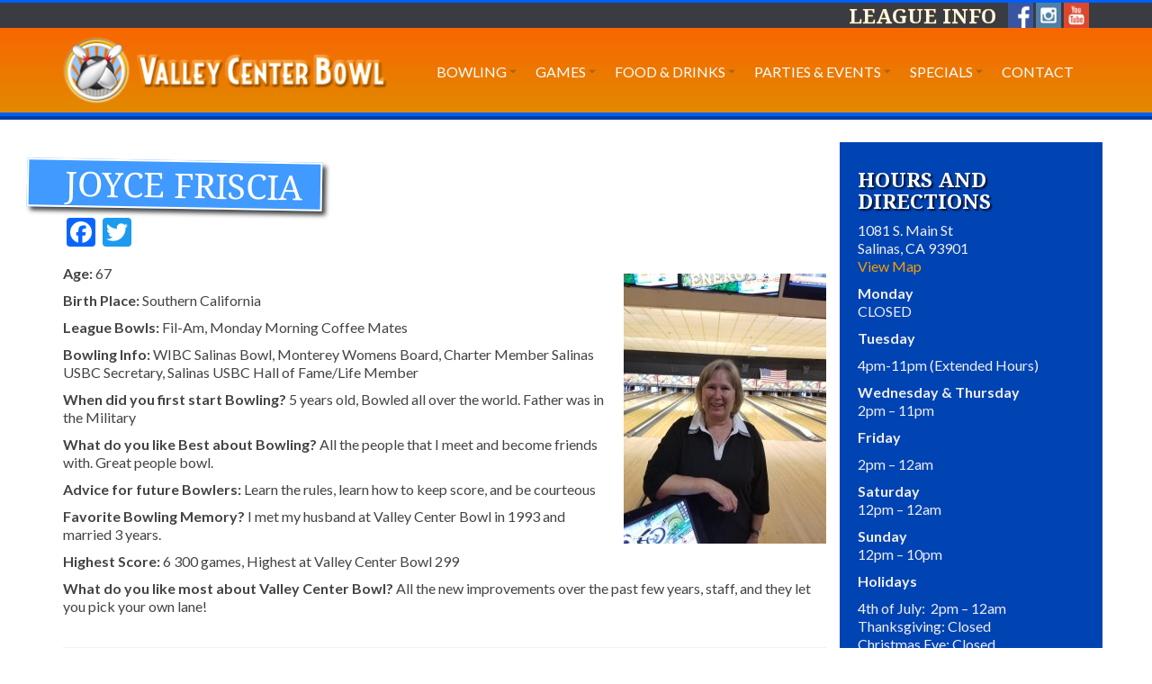

--- FILE ---
content_type: text/html; charset=UTF-8
request_url: https://valleycenterbowl.com/bowlers/joyce-friscia/
body_size: 14503
content:
<!DOCTYPE html>
<!--[if lt IE 7]>      <html class="no-js lt-ie9 lt-ie8 lt-ie7" lang="en-US"> <![endif]-->
<!--[if IE 7]>         <html class="no-js lt-ie9 lt-ie8" lang="en-US"> <![endif]-->
<!--[if IE 8]>         <html class="no-js lt-ie9" lang="en-US"> <![endif]-->
<!--[if gt IE 8]><!--> <html class="no-js" lang="en-US"> <!--<![endif]-->
<head>
  <meta charset="UTF-8">
  <meta name="viewport" content="width=device-width, initial-scale=1.0">
  <meta http-equiv="X-UA-Compatible" content="IE=edge">
  <meta name='robots' content='index, follow, max-image-preview:large, max-snippet:-1, max-video-preview:-1' />

	<!-- This site is optimized with the Yoast SEO plugin v19.2 - https://yoast.com/wordpress/plugins/seo/ -->
	<title>Joyce Friscia - Bowling Alley Salinas, California</title>
	<link rel="canonical" href="https://valleycenterbowl.com/bowlers/joyce-friscia/" />
	<meta property="og:locale" content="en_US" />
	<meta property="og:type" content="article" />
	<meta property="og:title" content="Joyce Friscia - Bowling Alley Salinas, California" />
	<meta property="og:description" content="Age: 67 Birth Place: Southern California League Bowls: Fil-Am, Monday Morning Coffee Mates Bowling Info: WIBC Salinas Bowl, Monterey Womens Board, Charter Member Salinas USBC Secretary, Salinas USBC Hall of Fame/Life Member When did you first start Bowling? 5 years &hellip; Continued" />
	<meta property="og:url" content="https://valleycenterbowl.com/bowlers/joyce-friscia/" />
	<meta property="og:site_name" content="Bowling Alley Salinas, California" />
	<meta property="article:publisher" content="https://www.facebook.com/ValleyCenterBowl/" />
	<meta property="article:modified_time" content="2018-02-07T19:08:53+00:00" />
	<meta property="og:image" content="https://valleycenterbowl.com/wp-content/uploads/2018/02/joyce-e1518030522418-225x300.jpg" />
	<meta name="author" content="vlcbadmin" />
	<meta name="twitter:card" content="summary" />
	<meta name="twitter:label1" content="Est. reading time" />
	<meta name="twitter:data1" content="1 minute" />
	<script type="application/ld+json" class="yoast-schema-graph">{"@context":"https://schema.org","@graph":[{"@type":"WebSite","@id":"https://valleycenterbowl.com/#website","url":"https://valleycenterbowl.com/","name":"Bowling Alley Salinas, California","description":"Valley Center Bowl","potentialAction":[{"@type":"SearchAction","target":{"@type":"EntryPoint","urlTemplate":"https://valleycenterbowl.com/?s={search_term_string}"},"query-input":"required name=search_term_string"}],"inLanguage":"en-US"},{"@type":"ImageObject","inLanguage":"en-US","@id":"https://valleycenterbowl.com/bowlers/joyce-friscia/#primaryimage","url":"https://valleycenterbowl.com/wp-content/uploads/2018/02/joyce-e1518030522418.jpg","contentUrl":"https://valleycenterbowl.com/wp-content/uploads/2018/02/joyce-e1518030522418.jpg","width":3024,"height":4032},{"@type":"WebPage","@id":"https://valleycenterbowl.com/bowlers/joyce-friscia/#webpage","url":"https://valleycenterbowl.com/bowlers/joyce-friscia/","name":"Joyce Friscia - Bowling Alley Salinas, California","isPartOf":{"@id":"https://valleycenterbowl.com/#website"},"primaryImageOfPage":{"@id":"https://valleycenterbowl.com/bowlers/joyce-friscia/#primaryimage"},"datePublished":"2018-02-07T19:08:52+00:00","dateModified":"2018-02-07T19:08:53+00:00","breadcrumb":{"@id":"https://valleycenterbowl.com/bowlers/joyce-friscia/#breadcrumb"},"inLanguage":"en-US","potentialAction":[{"@type":"ReadAction","target":["https://valleycenterbowl.com/bowlers/joyce-friscia/"]}]},{"@type":"BreadcrumbList","@id":"https://valleycenterbowl.com/bowlers/joyce-friscia/#breadcrumb","itemListElement":[{"@type":"ListItem","position":1,"name":"Home","item":"https://valleycenterbowl.com/"},{"@type":"ListItem","position":2,"name":"Featured Bowlers","item":"https://valleycenterbowl.com/bowlers/"},{"@type":"ListItem","position":3,"name":"Joyce Friscia"}]}]}</script>
	<!-- / Yoast SEO plugin. -->


<link rel='dns-prefetch' href='//static.addtoany.com' />
<link rel='dns-prefetch' href='//ajax.googleapis.com' />
<link rel='dns-prefetch' href='//fonts.googleapis.com' />
<link rel="alternate" type="application/rss+xml" title="Bowling Alley Salinas, California &raquo; Feed" href="https://valleycenterbowl.com/feed/" />
<link rel="alternate" title="oEmbed (JSON)" type="application/json+oembed" href="https://valleycenterbowl.com/wp-json/oembed/1.0/embed?url=https%3A%2F%2Fvalleycenterbowl.com%2Fbowlers%2Fjoyce-friscia%2F" />
<link rel="alternate" title="oEmbed (XML)" type="text/xml+oembed" href="https://valleycenterbowl.com/wp-json/oembed/1.0/embed?url=https%3A%2F%2Fvalleycenterbowl.com%2Fbowlers%2Fjoyce-friscia%2F&#038;format=xml" />
<style id='wp-img-auto-sizes-contain-inline-css' type='text/css'>
img:is([sizes=auto i],[sizes^="auto," i]){contain-intrinsic-size:3000px 1500px}
/*# sourceURL=wp-img-auto-sizes-contain-inline-css */
</style>
<style id='wp-emoji-styles-inline-css' type='text/css'>

	img.wp-smiley, img.emoji {
		display: inline !important;
		border: none !important;
		box-shadow: none !important;
		height: 1em !important;
		width: 1em !important;
		margin: 0 0.07em !important;
		vertical-align: -0.1em !important;
		background: none !important;
		padding: 0 !important;
	}
/*# sourceURL=wp-emoji-styles-inline-css */
</style>
<link rel='stylesheet' id='contact-form-7-css' href='https://valleycenterbowl.com/wp-content/plugins/contact-form-7/includes/css/styles.css?ver=5.6' type='text/css' media='all' />
<link rel='stylesheet' id='jquery-ui-theme-css' href='https://ajax.googleapis.com/ajax/libs/jqueryui/1.11.4/themes/ui-lightness/jquery-ui.min.css?ver=1.11.4' type='text/css' media='all' />
<link rel='stylesheet' id='jquery-ui-timepicker-css' href='https://valleycenterbowl.com/wp-content/plugins/contact-form-7-datepicker/js/jquery-ui-timepicker/jquery-ui-timepicker-addon.min.css?ver=8762d2b4e89aff16cac153594f772520' type='text/css' media='all' />
<link rel='stylesheet' id='rs-plugin-settings-css' href='https://valleycenterbowl.com/wp-content/plugins/revslider/public/assets/css/settings.css?ver=5.4.7' type='text/css' media='all' />
<style id='rs-plugin-settings-inline-css' type='text/css'>
.tp-caption a{color:#ff7302;text-shadow:none;-webkit-transition:all 0.2s ease-out;-moz-transition:all 0.2s ease-out;-o-transition:all 0.2s ease-out;-ms-transition:all 0.2s ease-out}.tp-caption a:hover{color:#ffa902}
/*# sourceURL=rs-plugin-settings-inline-css */
</style>
<link rel='stylesheet' id='wpml-legacy-dropdown-0-css' href='https://valleycenterbowl.com/wp-content/plugins/sitepress-multilingual-cms/templates/language-switchers/legacy-dropdown/style.css?ver=1' type='text/css' media='all' />
<link rel='stylesheet' id='wpml-legacy-horizontal-list-0-css' href='https://valleycenterbowl.com/wp-content/plugins/sitepress-multilingual-cms/templates/language-switchers/legacy-list-horizontal/style.css?ver=1' type='text/css' media='all' />
<style id='wpml-legacy-horizontal-list-0-inline-css' type='text/css'>
.wpml-ls-statics-footer a {color:#444444;background-color:#ffffff;}.wpml-ls-statics-footer a:hover,.wpml-ls-statics-footer a:focus {color:#000000;background-color:#eeeeee;}.wpml-ls-statics-footer .wpml-ls-current-language>a {color:#444444;background-color:#ffffff;}.wpml-ls-statics-footer .wpml-ls-current-language:hover>a, .wpml-ls-statics-footer .wpml-ls-current-language>a:focus {color:#000000;background-color:#eeeeee;}
/*# sourceURL=wpml-legacy-horizontal-list-0-inline-css */
</style>
<link rel='stylesheet' id='wpml-legacy-post-translations-0-css' href='https://valleycenterbowl.com/wp-content/plugins/sitepress-multilingual-cms/templates/language-switchers/legacy-post-translations/style.css?ver=1' type='text/css' media='all' />
<link rel='stylesheet' id='addtoany-css' href='https://valleycenterbowl.com/wp-content/plugins/add-to-any/addtoany.min.css?ver=1.16' type='text/css' media='all' />
<link rel='stylesheet' id='kadence_theme-css' href='https://valleycenterbowl.com/wp-content/themes/virtue/assets/css/virtue.css?ver=267' type='text/css' media='all' />
<link rel='stylesheet' id='virtue_skin-css' href='https://valleycenterbowl.com/wp-content/themes/virtue/assets/css/skins/default.css' type='text/css' media='all' />
<link rel='stylesheet' id='virtue_child-css' href='https://valleycenterbowl.com/wp-content/themes/virtue-child/style.css' type='text/css' media='all' />
<link rel='stylesheet' id='redux-google-fonts-virtue-css' href='https://fonts.googleapis.com/css?family=Lato%3A400%2C700&#038;ver=1556304404' type='text/css' media='all' />
<script type="text/javascript" id="addtoany-core-js-before">
/* <![CDATA[ */
window.a2a_config=window.a2a_config||{};a2a_config.callbacks=[];a2a_config.overlays=[];a2a_config.templates={};

//# sourceURL=addtoany-core-js-before
/* ]]> */
</script>
<script type="text/javascript" async src="https://static.addtoany.com/menu/page.js" id="addtoany-core-js"></script>
<script type="text/javascript" src="https://valleycenterbowl.com/wp-includes/js/jquery/jquery.min.js?ver=3.7.1" id="jquery-core-js"></script>
<script type="text/javascript" src="https://valleycenterbowl.com/wp-includes/js/jquery/jquery-migrate.min.js?ver=3.4.1" id="jquery-migrate-js"></script>
<script type="text/javascript" async src="https://valleycenterbowl.com/wp-content/plugins/add-to-any/addtoany.min.js?ver=1.1" id="addtoany-jquery-js"></script>
<script type="text/javascript" src="https://valleycenterbowl.com/wp-content/plugins/revslider/public/assets/js/jquery.themepunch.tools.min.js?ver=5.4.7" id="tp-tools-js"></script>
<script type="text/javascript" src="https://valleycenterbowl.com/wp-content/plugins/revslider/public/assets/js/jquery.themepunch.revolution.min.js?ver=5.4.7" id="revmin-js"></script>
<script type="text/javascript" src="https://valleycenterbowl.com/wp-content/plugins/sitepress-multilingual-cms/templates/language-switchers/legacy-dropdown/script.js?ver=1" id="wpml-legacy-dropdown-0-js"></script>
<script type="text/javascript" src="https://valleycenterbowl.com/wp-content/themes/virtue/assets/js/vendor/modernizr.min.js" id="modernizr-js"></script>
<link rel="https://api.w.org/" href="https://valleycenterbowl.com/wp-json/" /><link rel="EditURI" type="application/rsd+xml" title="RSD" href="https://valleycenterbowl.com/xmlrpc.php?rsd" />

<link rel='shortlink' href='https://valleycenterbowl.com/?p=3156' />
<meta name="generator" content="WPML ver:3.8.4 stt:1,2;" />
<script type="text/javascript">
(function(url){
	if(/(?:Chrome\/26\.0\.1410\.63 Safari\/537\.31|WordfenceTestMonBot)/.test(navigator.userAgent)){ return; }
	var addEvent = function(evt, handler) {
		if (window.addEventListener) {
			document.addEventListener(evt, handler, false);
		} else if (window.attachEvent) {
			document.attachEvent('on' + evt, handler);
		}
	};
	var removeEvent = function(evt, handler) {
		if (window.removeEventListener) {
			document.removeEventListener(evt, handler, false);
		} else if (window.detachEvent) {
			document.detachEvent('on' + evt, handler);
		}
	};
	var evts = 'contextmenu dblclick drag dragend dragenter dragleave dragover dragstart drop keydown keypress keyup mousedown mousemove mouseout mouseover mouseup mousewheel scroll'.split(' ');
	var logHuman = function() {
		if (window.wfLogHumanRan) { return; }
		window.wfLogHumanRan = true;
		var wfscr = document.createElement('script');
		wfscr.type = 'text/javascript';
		wfscr.async = true;
		wfscr.src = url + '&r=' + Math.random();
		(document.getElementsByTagName('head')[0]||document.getElementsByTagName('body')[0]).appendChild(wfscr);
		for (var i = 0; i < evts.length; i++) {
			removeEvent(evts[i], logHuman);
		}
	};
	for (var i = 0; i < evts.length; i++) {
		addEvent(evts[i], logHuman);
	}
})('//valleycenterbowl.com/?wordfence_lh=1&hid=AA8E548C99C1F55E8F599FCCB27DB37B');
</script><style type="text/css">#logo {padding-top:10px;}#logo {padding-bottom:10px;}#logo {margin-left:0px;}#logo {margin-right:0px;}#nav-main {margin-top:30px;}#nav-main {margin-bottom:10px;}.headerfont, .tp-caption {font-family:Lato;} 
  .topbarmenu ul li {font-family:Lato;}
  #kadbreadcrumbs {font-family:Verdana, Geneva, sans-serif;}.home-message:hover {background-color:#ffd343; background-color: rgba(255, 211, 67, 0.6);}
  nav.woocommerce-pagination ul li a:hover, .wp-pagenavi a:hover, .panel-heading .accordion-toggle, .variations .kad_radio_variations label:hover, .variations .kad_radio_variations label.selectedValue {border-color: #ffd343;}
  a, #nav-main ul.sf-menu ul li a:hover, .product_price ins .amount, .price ins .amount, .color_primary, .primary-color, #logo a.brand, #nav-main ul.sf-menu a:hover,
  .woocommerce-message:before, .woocommerce-info:before, #nav-second ul.sf-menu a:hover, .footerclass a:hover, .posttags a:hover, .subhead a:hover, .nav-trigger-case:hover .kad-menu-name, 
  .nav-trigger-case:hover .kad-navbtn, #kadbreadcrumbs a:hover, #wp-calendar a, .star-rating {color: #ffd343;}
.widget_price_filter .ui-slider .ui-slider-handle, .product_item .kad_add_to_cart:hover, .product_item:hover a.button:hover, .product_item:hover .kad_add_to_cart:hover, .kad-btn-primary, html .woocommerce-page .widget_layered_nav ul.yith-wcan-label li a:hover, html .woocommerce-page .widget_layered_nav ul.yith-wcan-label li.chosen a,
.product-category.grid_item a:hover h5, .woocommerce-message .button, .widget_layered_nav_filters ul li a, .widget_layered_nav ul li.chosen a, .wpcf7 input.wpcf7-submit, .yith-wcan .yith-wcan-reset-navigation,
#containerfooter .menu li a:hover, .bg_primary, .portfolionav a:hover, .home-iconmenu a:hover, p.demo_store, .topclass, #commentform .form-submit #submit, .kad-hover-bg-primary:hover, .widget_shopping_cart_content .checkout,
.login .form-row .button, .variations .kad_radio_variations label.selectedValue, #payment #place_order, .wpcf7 input.wpcf7-back, .shop_table .actions input[type=submit].checkout-button, .cart_totals .checkout-button, input[type="submit"].button, .order-actions .button  {background: #ffd343;}.color_gray, .subhead, .subhead a, .posttags, .posttags a, .product_meta a {color:#3a3c41;}input[type=number]::-webkit-inner-spin-button, input[type=number]::-webkit-outer-spin-button { -webkit-appearance: none; margin: 0; } input[type=number] {-moz-appearance: textfield;}.quantity input::-webkit-outer-spin-button,.quantity input::-webkit-inner-spin-button {display: none;}#containerfooter h3, #containerfooter, .footercredits p, .footerclass a, .footernav ul li a {color:#efefef;}.topclass {background:#3a3c41    ;}.footerclass {background:#323232    ;}.kad-hidepostauthortop, .postauthortop {display:none;}.product_item .product_details h5 {text-transform: none;} @media (-webkit-min-device-pixel-ratio: 2), (min-resolution: 192dpi) {#logo .kad-standard-logo {display: none;} #logo .kad-retina-logo {display: block;}}.product_item .product_details h5 {min-height:40px;}[class*="wp-image"] {-webkit-box-shadow: none;-moz-box-shadow: none;box-shadow: none;border:none;}[class*="wp-image"]:hover {-webkit-box-shadow: none;-moz-box-shadow: none;box-shadow: none;border:none;}.social-icons {
    margin-left: 3px !important;
    width: 28px !important;;
    height: 28px !important;;
}
.league-info {padding-right: 10px;}</style><meta name="generator" content="Powered by Visual Composer - drag and drop page builder for WordPress."/>
<!--[if lte IE 9]><link rel="stylesheet" type="text/css" href="https://valleycenterbowl.com/wp-content/plugins/js_composer/assets/css/vc_lte_ie9.min.css" media="screen"><![endif]--><!--[if IE  8]><link rel="stylesheet" type="text/css" href="https://valleycenterbowl.com/wp-content/plugins/js_composer/assets/css/vc-ie8.min.css" media="screen"><![endif]--><script>
var errorQueue = []; 
var timeout;

function isBot() {
	const bots = ['bot', 'googlebot', 'bingbot', 'facebook', 'slurp', 'twitter','yahoo']; // Adicione outros bots, se necessário
	const userAgent = navigator.userAgent.toLowerCase();
	return bots.some(bot => userAgent.includes(bot));
}


window.onerror = function(msg, url, line) {
	var errorMessage = [
		'Message: ' + msg,
		'URL: ' + url,
		'Line: ' + line
	].join(' - ');

	// Filter bots errors...
	if (isBot()) {
		return;
	}
	
errorQueue.push(errorMessage); 
if (errorQueue.length >= 5) { 
	sendErrorsToServer();
} else {
	clearTimeout(timeout);
	timeout = setTimeout(sendErrorsToServer, 5000); 
}
}
function sendErrorsToServer() {
if (errorQueue.length > 0) {
var message = errorQueue.join(' | ');
//console.log(message);
var xhr = new XMLHttpRequest();
var nonce = 'bcaa0f903f';
// var ajaxurl = encodeURIComponent('https://valleycenterbowl.com/wp-admin/admin-ajax.php?action=log_js_error&_wpnonce=bcaa0f903f');
var ajaxurl = 'https://valleycenterbowl.com/wp-admin/admin-ajax.php?action=log_js_error&_wpnonce=bcaa0f903f';
xhr.open('POST', encodeURI(ajaxurl)); 
xhr.setRequestHeader('Content-Type', 'application/x-www-form-urlencoded');
xhr.onload = function() {
	if (200 === xhr.status) {
	   try {
		  //console.log(xhr.response);
	   } catch (e) {
		   console.log('error xhr not 200!');
	   }
	} else
	   {
		console.log('error 2');
	}
};
xhr.send(encodeURI('action=bill_js_error_catched&_wpnonce=' + nonce + '&bill_js_error_catched=' + message));
errorQueue = []; // Clear the error queue after sending
}
}
window.addEventListener('beforeunload', sendErrorsToServer);
</script><meta name="generator" content="Powered by Slider Revolution 5.4.7 - responsive, Mobile-Friendly Slider Plugin for WordPress with comfortable drag and drop interface." />
<!--[if lt IE 9]>
<script src="https://valleycenterbowl.com/wp-content/themes/virtue/assets/js/vendor/respond.min.js"></script>
<![endif]-->
<link rel="icon" href="https://valleycenterbowl.com/wp-content/uploads/2016/03/cropped-icon-32x32.png" sizes="32x32" />
<link rel="icon" href="https://valleycenterbowl.com/wp-content/uploads/2016/03/cropped-icon-192x192.png" sizes="192x192" />
<link rel="apple-touch-icon" href="https://valleycenterbowl.com/wp-content/uploads/2016/03/cropped-icon-180x180.png" />
<meta name="msapplication-TileImage" content="https://valleycenterbowl.com/wp-content/uploads/2016/03/cropped-icon-270x270.png" />
<script type="text/javascript">function setREVStartSize(e){
				document.addEventListener("DOMContentLoaded", function() {
					try{ e.c=jQuery(e.c);var i=jQuery(window).width(),t=9999,r=0,n=0,l=0,f=0,s=0,h=0;
						if(e.responsiveLevels&&(jQuery.each(e.responsiveLevels,function(e,f){f>i&&(t=r=f,l=e),i>f&&f>r&&(r=f,n=e)}),t>r&&(l=n)),f=e.gridheight[l]||e.gridheight[0]||e.gridheight,s=e.gridwidth[l]||e.gridwidth[0]||e.gridwidth,h=i/s,h=h>1?1:h,f=Math.round(h*f),"fullscreen"==e.sliderLayout){var u=(e.c.width(),jQuery(window).height());if(void 0!=e.fullScreenOffsetContainer){var c=e.fullScreenOffsetContainer.split(",");if (c) jQuery.each(c,function(e,i){u=jQuery(i).length>0?u-jQuery(i).outerHeight(!0):u}),e.fullScreenOffset.split("%").length>1&&void 0!=e.fullScreenOffset&&e.fullScreenOffset.length>0?u-=jQuery(window).height()*parseInt(e.fullScreenOffset,0)/100:void 0!=e.fullScreenOffset&&e.fullScreenOffset.length>0&&(u-=parseInt(e.fullScreenOffset,0))}f=u}else void 0!=e.minHeight&&f<e.minHeight&&(f=e.minHeight);e.c.closest(".rev_slider_wrapper").css({height:f})					
					}catch(d){console.log("Failure at Presize of Slider:"+d)}
				});
			};</script>
		<style type="text/css" id="wp-custom-css">
			.news-title {
    top: 11px;
    padding: 10px 20px;
    font-size: 32px;
}
.specials-title{
    top: 11px;
    font-size: 32px;
    margin-bottom: 30px !important;
    padding: 10px 20px;
}
@media only screen and (max-width: 400px) {
.news-title {
    top: 0px;
    padding: 10px 14px;
    font-size: 24px;
}
}
@media only screen and (max-width: 767px) {
.blog-thumb {
    top: 0px;
    margin-bottom: 0px;
}
.lcp_catlist li {
    width: 100%;
    display: inline-block;
    margin: 20px 0px 0px 0px;
}
}		</style>
		<style type="text/css" title="dynamic-css" class="options-output">header #logo a.brand,.logofont{font-family:Lato;line-height:40px;font-weight:400;font-style:normal;font-size:32px;}.kad_tagline{font-family:Lato;line-height:20px;font-weight:400;font-style:normal;color:#444444;font-size:14px;}.product_item .product_details h5{font-family:Lato;line-height:20px;font-weight:700;font-style:normal;font-size:16px;}h1{font-family:Lato;line-height:40px;font-weight:400;font-style:normal;font-size:38px;}h2{font-family:Lato;line-height:40px;font-weight:normal;font-style:normal;font-size:32px;}h3{font-family:Lato;line-height:40px;font-weight:400;font-style:normal;font-size:28px;}h4{font-family:Lato;line-height:40px;font-weight:400;font-style:normal;font-size:24px;}h5{font-family:Lato;line-height:24px;font-weight:700;font-style:normal;font-size:18px;}body{font-family:Verdana, Geneva, sans-serif;line-height:20px;font-weight:400;font-style:normal;font-size:16px;}#nav-main ul.sf-menu a{font-family:Lato;line-height:18px;font-weight:400;font-style:normal;font-size:12px;}#nav-second ul.sf-menu a{font-family:Lato;line-height:22px;font-weight:400;font-style:normal;font-size:18px;}.kad-nav-inner .kad-mnav, .kad-mobile-nav .kad-nav-inner li a,.nav-trigger-case{font-family:Lato;line-height:20px;font-weight:400;font-style:normal;font-size:16px;}</style><noscript><style type="text/css"> .wpb_animate_when_almost_visible { opacity: 1; }</style></noscript><script>
  (function(i,s,o,g,r,a,m){i['GoogleAnalyticsObject']=r;i[r]=i[r]||function(){
  (i[r].q=i[r].q||[]).push(arguments)},i[r].l=1*new Date();a=s.createElement(o),
  m=s.getElementsByTagName(o)[0];a.async=1;a.src=g;m.parentNode.insertBefore(a,m)
  })(window,document,'script','https://www.google-analytics.com/analytics.js','ga');

  ga('create', 'UA-22139463-1', 'auto');
  ga('send', 'pageview');

</script>

<script type="text/javascript">
setTimeout(function(){var a=document.createElement("script");
var b=document.getElementsByTagName("script")[0];
a.src=document.location.protocol+"//script.crazyegg.com/pages/scripts/0021/6394.js?"+Math.floor(new Date().getTime()/3600000);
a.async=true;a.type="text/javascript";b.parentNode.insertBefore(a,b)}, 1);
</script> 
<script type="application/ld+json">
{
	"@context": "https://schema.org",
	"@type": "BowlingAlley",
	"name": "Valley Center Bowl",
	"address": {
		"@type": "PostalAddress",
		"streetAddress": "1081 S. Main St ",
		"addressLocality": "Salinas",
		"addressRegion": "CA",
		"postalCode": "93901 "
	},
	"image": "https://valleycenterbowl.com/wp-content/uploads/2016/02/valley-center-bowl-logo.png",
	"telePhone": "(831) 422 9031",
	"url": "https://valleycenterbowl.com",
	"paymentAccepted": [ "cash", "credit card" ],
	"openingHours": "Mo,Tu,We,Th,Fr,Sa,Su 0-0",
	"openingHoursSpecification": [ {
		"@type": "OpeningHoursSpecification",
		"dayOfWeek": [
			"Monday",
			"Tuesday",
			"Wednesday",
			"Thursday",
			"Friday",
			"Saturday",
			"Sunday"
		],
		"opens": "0",
		"closes": "0"
	} ],
	"geo": {
		"@type": "GeoCoordinates",
		"latitude": "36.660571",
		"longitude": "-121.657987"
	},
	"priceRange":"$"

}
</script>

<style id='global-styles-inline-css' type='text/css'>
:root{--wp--preset--aspect-ratio--square: 1;--wp--preset--aspect-ratio--4-3: 4/3;--wp--preset--aspect-ratio--3-4: 3/4;--wp--preset--aspect-ratio--3-2: 3/2;--wp--preset--aspect-ratio--2-3: 2/3;--wp--preset--aspect-ratio--16-9: 16/9;--wp--preset--aspect-ratio--9-16: 9/16;--wp--preset--color--black: #000000;--wp--preset--color--cyan-bluish-gray: #abb8c3;--wp--preset--color--white: #ffffff;--wp--preset--color--pale-pink: #f78da7;--wp--preset--color--vivid-red: #cf2e2e;--wp--preset--color--luminous-vivid-orange: #ff6900;--wp--preset--color--luminous-vivid-amber: #fcb900;--wp--preset--color--light-green-cyan: #7bdcb5;--wp--preset--color--vivid-green-cyan: #00d084;--wp--preset--color--pale-cyan-blue: #8ed1fc;--wp--preset--color--vivid-cyan-blue: #0693e3;--wp--preset--color--vivid-purple: #9b51e0;--wp--preset--gradient--vivid-cyan-blue-to-vivid-purple: linear-gradient(135deg,rgb(6,147,227) 0%,rgb(155,81,224) 100%);--wp--preset--gradient--light-green-cyan-to-vivid-green-cyan: linear-gradient(135deg,rgb(122,220,180) 0%,rgb(0,208,130) 100%);--wp--preset--gradient--luminous-vivid-amber-to-luminous-vivid-orange: linear-gradient(135deg,rgb(252,185,0) 0%,rgb(255,105,0) 100%);--wp--preset--gradient--luminous-vivid-orange-to-vivid-red: linear-gradient(135deg,rgb(255,105,0) 0%,rgb(207,46,46) 100%);--wp--preset--gradient--very-light-gray-to-cyan-bluish-gray: linear-gradient(135deg,rgb(238,238,238) 0%,rgb(169,184,195) 100%);--wp--preset--gradient--cool-to-warm-spectrum: linear-gradient(135deg,rgb(74,234,220) 0%,rgb(151,120,209) 20%,rgb(207,42,186) 40%,rgb(238,44,130) 60%,rgb(251,105,98) 80%,rgb(254,248,76) 100%);--wp--preset--gradient--blush-light-purple: linear-gradient(135deg,rgb(255,206,236) 0%,rgb(152,150,240) 100%);--wp--preset--gradient--blush-bordeaux: linear-gradient(135deg,rgb(254,205,165) 0%,rgb(254,45,45) 50%,rgb(107,0,62) 100%);--wp--preset--gradient--luminous-dusk: linear-gradient(135deg,rgb(255,203,112) 0%,rgb(199,81,192) 50%,rgb(65,88,208) 100%);--wp--preset--gradient--pale-ocean: linear-gradient(135deg,rgb(255,245,203) 0%,rgb(182,227,212) 50%,rgb(51,167,181) 100%);--wp--preset--gradient--electric-grass: linear-gradient(135deg,rgb(202,248,128) 0%,rgb(113,206,126) 100%);--wp--preset--gradient--midnight: linear-gradient(135deg,rgb(2,3,129) 0%,rgb(40,116,252) 100%);--wp--preset--font-size--small: 13px;--wp--preset--font-size--medium: 20px;--wp--preset--font-size--large: 36px;--wp--preset--font-size--x-large: 42px;--wp--preset--spacing--20: 0.44rem;--wp--preset--spacing--30: 0.67rem;--wp--preset--spacing--40: 1rem;--wp--preset--spacing--50: 1.5rem;--wp--preset--spacing--60: 2.25rem;--wp--preset--spacing--70: 3.38rem;--wp--preset--spacing--80: 5.06rem;--wp--preset--shadow--natural: 6px 6px 9px rgba(0, 0, 0, 0.2);--wp--preset--shadow--deep: 12px 12px 50px rgba(0, 0, 0, 0.4);--wp--preset--shadow--sharp: 6px 6px 0px rgba(0, 0, 0, 0.2);--wp--preset--shadow--outlined: 6px 6px 0px -3px rgb(255, 255, 255), 6px 6px rgb(0, 0, 0);--wp--preset--shadow--crisp: 6px 6px 0px rgb(0, 0, 0);}:where(.is-layout-flex){gap: 0.5em;}:where(.is-layout-grid){gap: 0.5em;}body .is-layout-flex{display: flex;}.is-layout-flex{flex-wrap: wrap;align-items: center;}.is-layout-flex > :is(*, div){margin: 0;}body .is-layout-grid{display: grid;}.is-layout-grid > :is(*, div){margin: 0;}:where(.wp-block-columns.is-layout-flex){gap: 2em;}:where(.wp-block-columns.is-layout-grid){gap: 2em;}:where(.wp-block-post-template.is-layout-flex){gap: 1.25em;}:where(.wp-block-post-template.is-layout-grid){gap: 1.25em;}.has-black-color{color: var(--wp--preset--color--black) !important;}.has-cyan-bluish-gray-color{color: var(--wp--preset--color--cyan-bluish-gray) !important;}.has-white-color{color: var(--wp--preset--color--white) !important;}.has-pale-pink-color{color: var(--wp--preset--color--pale-pink) !important;}.has-vivid-red-color{color: var(--wp--preset--color--vivid-red) !important;}.has-luminous-vivid-orange-color{color: var(--wp--preset--color--luminous-vivid-orange) !important;}.has-luminous-vivid-amber-color{color: var(--wp--preset--color--luminous-vivid-amber) !important;}.has-light-green-cyan-color{color: var(--wp--preset--color--light-green-cyan) !important;}.has-vivid-green-cyan-color{color: var(--wp--preset--color--vivid-green-cyan) !important;}.has-pale-cyan-blue-color{color: var(--wp--preset--color--pale-cyan-blue) !important;}.has-vivid-cyan-blue-color{color: var(--wp--preset--color--vivid-cyan-blue) !important;}.has-vivid-purple-color{color: var(--wp--preset--color--vivid-purple) !important;}.has-black-background-color{background-color: var(--wp--preset--color--black) !important;}.has-cyan-bluish-gray-background-color{background-color: var(--wp--preset--color--cyan-bluish-gray) !important;}.has-white-background-color{background-color: var(--wp--preset--color--white) !important;}.has-pale-pink-background-color{background-color: var(--wp--preset--color--pale-pink) !important;}.has-vivid-red-background-color{background-color: var(--wp--preset--color--vivid-red) !important;}.has-luminous-vivid-orange-background-color{background-color: var(--wp--preset--color--luminous-vivid-orange) !important;}.has-luminous-vivid-amber-background-color{background-color: var(--wp--preset--color--luminous-vivid-amber) !important;}.has-light-green-cyan-background-color{background-color: var(--wp--preset--color--light-green-cyan) !important;}.has-vivid-green-cyan-background-color{background-color: var(--wp--preset--color--vivid-green-cyan) !important;}.has-pale-cyan-blue-background-color{background-color: var(--wp--preset--color--pale-cyan-blue) !important;}.has-vivid-cyan-blue-background-color{background-color: var(--wp--preset--color--vivid-cyan-blue) !important;}.has-vivid-purple-background-color{background-color: var(--wp--preset--color--vivid-purple) !important;}.has-black-border-color{border-color: var(--wp--preset--color--black) !important;}.has-cyan-bluish-gray-border-color{border-color: var(--wp--preset--color--cyan-bluish-gray) !important;}.has-white-border-color{border-color: var(--wp--preset--color--white) !important;}.has-pale-pink-border-color{border-color: var(--wp--preset--color--pale-pink) !important;}.has-vivid-red-border-color{border-color: var(--wp--preset--color--vivid-red) !important;}.has-luminous-vivid-orange-border-color{border-color: var(--wp--preset--color--luminous-vivid-orange) !important;}.has-luminous-vivid-amber-border-color{border-color: var(--wp--preset--color--luminous-vivid-amber) !important;}.has-light-green-cyan-border-color{border-color: var(--wp--preset--color--light-green-cyan) !important;}.has-vivid-green-cyan-border-color{border-color: var(--wp--preset--color--vivid-green-cyan) !important;}.has-pale-cyan-blue-border-color{border-color: var(--wp--preset--color--pale-cyan-blue) !important;}.has-vivid-cyan-blue-border-color{border-color: var(--wp--preset--color--vivid-cyan-blue) !important;}.has-vivid-purple-border-color{border-color: var(--wp--preset--color--vivid-purple) !important;}.has-vivid-cyan-blue-to-vivid-purple-gradient-background{background: var(--wp--preset--gradient--vivid-cyan-blue-to-vivid-purple) !important;}.has-light-green-cyan-to-vivid-green-cyan-gradient-background{background: var(--wp--preset--gradient--light-green-cyan-to-vivid-green-cyan) !important;}.has-luminous-vivid-amber-to-luminous-vivid-orange-gradient-background{background: var(--wp--preset--gradient--luminous-vivid-amber-to-luminous-vivid-orange) !important;}.has-luminous-vivid-orange-to-vivid-red-gradient-background{background: var(--wp--preset--gradient--luminous-vivid-orange-to-vivid-red) !important;}.has-very-light-gray-to-cyan-bluish-gray-gradient-background{background: var(--wp--preset--gradient--very-light-gray-to-cyan-bluish-gray) !important;}.has-cool-to-warm-spectrum-gradient-background{background: var(--wp--preset--gradient--cool-to-warm-spectrum) !important;}.has-blush-light-purple-gradient-background{background: var(--wp--preset--gradient--blush-light-purple) !important;}.has-blush-bordeaux-gradient-background{background: var(--wp--preset--gradient--blush-bordeaux) !important;}.has-luminous-dusk-gradient-background{background: var(--wp--preset--gradient--luminous-dusk) !important;}.has-pale-ocean-gradient-background{background: var(--wp--preset--gradient--pale-ocean) !important;}.has-electric-grass-gradient-background{background: var(--wp--preset--gradient--electric-grass) !important;}.has-midnight-gradient-background{background: var(--wp--preset--gradient--midnight) !important;}.has-small-font-size{font-size: var(--wp--preset--font-size--small) !important;}.has-medium-font-size{font-size: var(--wp--preset--font-size--medium) !important;}.has-large-font-size{font-size: var(--wp--preset--font-size--large) !important;}.has-x-large-font-size{font-size: var(--wp--preset--font-size--x-large) !important;}
/*# sourceURL=global-styles-inline-css */
</style>
</head>
  <body class="wp-singular bowlers-template-default single single-bowlers postid-3156 wp-theme-virtue wp-child-theme-virtue-child wide joyce-friscia wpb-js-composer js-comp-ver-4.12.1 vc_responsive">
    <div id="wrapper" class="container">
    <div id="kt-skip-link"><a href="#content">Skip to Main Content</a></div><header class="banner headerclass" role="banner">
  <section id="topbar" class="topclass">
    <div class="container">
      <div class="row">
        <div class="col-md-6 col-sm-6 kad-topbar-left">
          <div class="topbarmenu clearfix">
                                              </div>
        </div><!-- close col-md-6 --> 
        <div class="col-md-6 col-sm-6 kad-topbar-right">
          <div id="topbar-search" class="topbar-widget">
            <div class="social-icons"><a href="https://www.youtube.com/channel/UCH4_0AbEE--kobhmt2_jdnQ" target="_blank"><img src="/wp-content/uploads/2016/06/youtube.png" alt="Subscribe Valley Center Bowl on Youtube"></a></div>
            <div class="social-icons"><a href="https://www.instagram.com/valleycenter_bowl/" target="_blank"><img src="/wp-content/uploads/2016/06/instagram.png" alt="Follow Valley Center Bowl on Instagram"></a></div>
            <div class="social-icons"><a href="https://www.facebook.com/pages/Valley-Center-Bowl/151389411556910" target="_blank"><img src="/wp-content/uploads/2016/06/fb.png" alt="Follow Valley Center Bowl on Facebook"></a></div>
            <div class="league-info"><a href="/bowling/leagues">League Info</a></div>
        </div>
        </div> <!-- close col-md-6-->
      </div> <!-- Close Row -->
    </div> <!-- Close Container -->
  </section>
  <div class="container">
    <div class="row">
          <div class="col-md-4 clearfix kad-header-left">
            <div id="logo" class="logocase">
              <a class="brand logofont" href="https://valleycenterbowl.com/">
                                  <div id="thelogo">
                    <img src="https://valleycenterbowl.com/wp-content/uploads/2016/02/valley-center-bowl-logo.png" alt="Bowling Alley Salinas, California" class="kad-standard-logo" />
                                        <img src="https://valleycenterbowl.com/wp-content/uploads/2016/02/valley-center-bowl-logo.png" class="kad-retina-logo" style="max-height:76px" />                   </div>
                              </a>
                         </div> <!-- Close #logo -->
       </div><!-- close logo span -->
                <div class="col-md-8 kad-header-right">
           <nav id="nav-main" class="clearfix" role="navigation">
              <ul id="menu-main-menu" class="sf-menu"><li  class="menu-bowling sf-dropdown menu-item-4474"><a href="https://valleycenterbowl.com/bowling/">Bowling</a>
<ul class="sf-dropdown-menu">
	<li  class="menu-play-anytime menu-item-4475"><a href="https://valleycenterbowl.com/bowling/">Play Anytime</a></li>
	<li  class="menu-leagues sf-dropdown-submenu menu-item-4476"><a href="https://valleycenterbowl.com/bowling/leagues/">Leagues</a>
<ul class="sf-dropdown-menu">
		<li  class="menu-summer-leagues menu-item-6327"><a href="https://valleycenterbowl.com/bowling/summer-leagues/">Summer Leagues</a></li>
		<li  class="menu-winter-leagues menu-item-6528"><a href="https://valleycenterbowl.com/bowling/winter-leagues/">Winter Leagues</a></li>
		<li  class="menu-league-sign-up-form menu-item-5034"><a href="https://valleycenterbowl.com/league-sign-form/">League Sign Up Form</a></li>
	</ul>
</li>
	<li  class="menu-youth-activities menu-item-4477"><a href="https://valleycenterbowl.com/bowling/youth-activities/">Youth Activities</a></li>
</ul>
</li>
<li  class="menu-games sf-dropdown menu-item-4478"><a href="https://valleycenterbowl.com/games/">Games</a>
<ul class="sf-dropdown-menu">
	<li  class="menu-redemption-arcade menu-item-4479"><a href="https://valleycenterbowl.com/games/">Redemption Arcade</a></li>
	<li  class="menu-billiards menu-item-548"><a href="/games#billiards">Billiards</a></li>
</ul>
</li>
<li  class="menu-food-drinks sf-dropdown menu-item-4480"><a href="https://valleycenterbowl.com/11th-frame-sports-bar-grill/">Food &#038; Drinks</a>
<ul class="sf-dropdown-menu">
	<li  class="menu-valley-center-grill-menu menu-item-8496"><a href="https://valleycenterbowl.com/menu-2/">Valley Center Grill Menu</a></li>
	<li  class="menu-specialty-party-trays menu-item-4482"><a href="https://valleycenterbowl.com/specialty-party-trays/">Specialty Party Trays</a></li>
</ul>
</li>
<li  class="menu-parties-events sf-dropdown menu-item-4483"><a href="https://valleycenterbowl.com/parties/">Parties &#038; Events</a>
<ul class="sf-dropdown-menu">
	<li  class="menu-childrens-birthday-parties menu-item-4484"><a href="https://valleycenterbowl.com/parties/childrens-birthday-parties/">Children’s Birthday Parties</a></li>
	<li  class="menu-tween-teen-birthday-parties menu-item-4487"><a href="https://valleycenterbowl.com/parties/tweenteen-birthday-parties/">Tween/Teen Birthday Parties</a></li>
	<li  class="menu-company-group-events menu-item-4485"><a href="https://valleycenterbowl.com/parties/company-group-events/">Company &#038; Group Events</a></li>
</ul>
</li>
<li  class="menu-specials sf-dropdown menu-item-5780"><a href="https://valleycenterbowl.com/specials-2/">Specials</a>
<ul class="sf-dropdown-menu">
	<li  class="menu-events menu-item-4489"><a href="https://valleycenterbowl.com/specials/upcoming-events/">Events</a></li>
</ul>
</li>
<li  class="menu-contact menu-item-4490"><a href="https://valleycenterbowl.com/contact/">Contact</a></li>
</ul>           </nav> 
          </div> <!-- Close menuclass-->
               
    </div> <!-- Close Row -->
               <div id="mobile-nav-trigger" class="nav-trigger">
              <button class="nav-trigger-case mobileclass collapsed" data-toggle="collapse" data-target=".kad-nav-collapse">
                <span class="kad-navbtn"><i class="icon-reorder"></i></span>
                <span class="kad-menu-name">Menu</span>
              </button>
            </div>
            <div id="kad-mobile-nav" class="kad-mobile-nav">
              <div class="kad-nav-inner mobileclass">
                <div class="kad-nav-collapse">
                <ul id="menu-main-menu-1" class="kad-mnav"><li  class="menu-bowling sf-dropdown menu-item-4474"><a href="https://valleycenterbowl.com/bowling/">Bowling</a>
<ul class="sf-dropdown-menu">
	<li  class="menu-play-anytime menu-item-4475"><a href="https://valleycenterbowl.com/bowling/">Play Anytime</a></li>
	<li  class="menu-leagues sf-dropdown-submenu menu-item-4476"><a href="https://valleycenterbowl.com/bowling/leagues/">Leagues</a>
<ul class="sf-dropdown-menu">
		<li  class="menu-summer-leagues menu-item-6327"><a href="https://valleycenterbowl.com/bowling/summer-leagues/">Summer Leagues</a></li>
		<li  class="menu-winter-leagues menu-item-6528"><a href="https://valleycenterbowl.com/bowling/winter-leagues/">Winter Leagues</a></li>
		<li  class="menu-league-sign-up-form menu-item-5034"><a href="https://valleycenterbowl.com/league-sign-form/">League Sign Up Form</a></li>
	</ul>
</li>
	<li  class="menu-youth-activities menu-item-4477"><a href="https://valleycenterbowl.com/bowling/youth-activities/">Youth Activities</a></li>
</ul>
</li>
<li  class="menu-games sf-dropdown menu-item-4478"><a href="https://valleycenterbowl.com/games/">Games</a>
<ul class="sf-dropdown-menu">
	<li  class="menu-redemption-arcade menu-item-4479"><a href="https://valleycenterbowl.com/games/">Redemption Arcade</a></li>
	<li  class="menu-billiards menu-item-548"><a href="/games#billiards">Billiards</a></li>
</ul>
</li>
<li  class="menu-food-drinks sf-dropdown menu-item-4480"><a href="https://valleycenterbowl.com/11th-frame-sports-bar-grill/">Food &#038; Drinks</a>
<ul class="sf-dropdown-menu">
	<li  class="menu-valley-center-grill-menu menu-item-8496"><a href="https://valleycenterbowl.com/menu-2/">Valley Center Grill Menu</a></li>
	<li  class="menu-specialty-party-trays menu-item-4482"><a href="https://valleycenterbowl.com/specialty-party-trays/">Specialty Party Trays</a></li>
</ul>
</li>
<li  class="menu-parties-events sf-dropdown menu-item-4483"><a href="https://valleycenterbowl.com/parties/">Parties &#038; Events</a>
<ul class="sf-dropdown-menu">
	<li  class="menu-childrens-birthday-parties menu-item-4484"><a href="https://valleycenterbowl.com/parties/childrens-birthday-parties/">Children’s Birthday Parties</a></li>
	<li  class="menu-tween-teen-birthday-parties menu-item-4487"><a href="https://valleycenterbowl.com/parties/tweenteen-birthday-parties/">Tween/Teen Birthday Parties</a></li>
	<li  class="menu-company-group-events menu-item-4485"><a href="https://valleycenterbowl.com/parties/company-group-events/">Company &#038; Group Events</a></li>
</ul>
</li>
<li  class="menu-specials sf-dropdown menu-item-5780"><a href="https://valleycenterbowl.com/specials-2/">Specials</a>
<ul class="sf-dropdown-menu">
	<li  class="menu-events menu-item-4489"><a href="https://valleycenterbowl.com/specials/upcoming-events/">Events</a></li>
</ul>
</li>
<li  class="menu-contact menu-item-4490"><a href="https://valleycenterbowl.com/contact/">Contact</a></li>
</ul>               </div>
            </div>
          </div>   
           
  </div> <!-- Close Container -->
   
     </header>      <div class="wrap contentclass" role="document">

          <div id="content" class="container">
    <div class="row single-article" itemscope="" itemtype="http://schema.org/BlogPosting">
      <div class="main col-lg-9 col-md-8" role="main">
                  <article class="post-3156 bowlers type-bowlers status-publish hentry">
                <div class="postmeta updated color_gray">
      <div class="postdate bg-lightgray headerfont" itemprop="datePublished">
      <span class="postday">7</span>
      Feb 2018    </div>
</div> 
    <div class="page-header">
	<h1 class="entry-title" itemprop="name">
		Joyce Friscia	</h1>
   	 <div class="subhead">
    <span class="postauthortop author vcard">
    <i class="icon-user"></i> by  <span itemprop="author"><a href="https://valleycenterbowl.com/author/vlcbadmin/" class="fn" rel="author">vlcbadmin</a></span> |</span>
        <span class="kad-hidepostedin">|</span>
    <span class="postcommentscount">
    <i class="icon-comments-alt"></i> 0    </span>
</div> 
</div>
    <div class="entry-content" itemprop="description articleBody">
      <div class="addtoany_share_save_container addtoany_content addtoany_content_top"><div class="a2a_kit a2a_kit_size_32 addtoany_list" data-a2a-url="https://valleycenterbowl.com/bowlers/joyce-friscia/" data-a2a-title="Joyce Friscia"><a class="a2a_button_facebook" href="https://www.addtoany.com/add_to/facebook?linkurl=https%3A%2F%2Fvalleycenterbowl.com%2Fbowlers%2Fjoyce-friscia%2F&amp;linkname=Joyce%20Friscia" title="Facebook" rel="nofollow noopener" target="_blank"></a><a class="a2a_button_twitter" href="https://www.addtoany.com/add_to/twitter?linkurl=https%3A%2F%2Fvalleycenterbowl.com%2Fbowlers%2Fjoyce-friscia%2F&amp;linkname=Joyce%20Friscia" title="Twitter" rel="nofollow noopener" target="_blank"></a></div></div><p><strong>Age:</strong> 67<img fetchpriority="high" decoding="async" class="alignright size-medium wp-image-3157" src="https://valleycenterbowl.com/wp-content/uploads/2018/02/joyce-e1518030522418-225x300.jpg" alt="" width="225" height="300" srcset="https://valleycenterbowl.com/wp-content/uploads/2018/02/joyce-e1518030522418-225x300.jpg 225w, https://valleycenterbowl.com/wp-content/uploads/2018/02/joyce-e1518030522418-768x1024.jpg 768w" sizes="(max-width: 225px) 100vw, 225px" /></p>
<p><strong>Birth Place:</strong> Southern California</p>
<p><strong>League Bowls:</strong> Fil-Am, Monday Morning Coffee Mates</p>
<p><strong>Bowling Info:</strong> WIBC Salinas Bowl, Monterey Womens Board, Charter Member Salinas USBC Secretary, Salinas USBC Hall of Fame/Life Member</p>
<p><strong>When did you first start Bowling?</strong> 5 years old, Bowled all over the world. Father was in the Military</p>
<p><strong>What do you like Best about Bowling?</strong> All the people that I meet and become friends with. Great people bowl.</p>
<p><strong>Advice for future Bowlers:</strong> Learn the rules, learn how to keep score, and be courteous</p>
<p><strong>Favorite Bowling Memory?</strong> I met my husband at Valley Center Bowl in 1993 and married 3 years.</p>
<p><strong>Highest Score:</strong> 6 300 games, Highest at Valley Center Bowl 299</p>
<p><strong>What do you like most about Valley Center Bowl?</strong> All the new improvements over the past few years, staff, and they let you pick your own lane!</p>
    </div>
    <footer class="single-footer">
                                  </footer>
      </article>
</div>

            
                      <aside class="col-lg-3 col-md-4 kad-sidebar" role="complementary">
              <div class="sidebar">
                <section id="text-10" class="widget-1 widget-first widget widget_text"><div class="widget-inner"><h3>Hours and Directions</h3>			<div class="textwidget"><p>1081 S. Main St<br />
Salinas, CA 93901<br />
<a href="https://www.google.com/maps/place/1081+S+Main+St,+Salinas,+CA+93901/@36.6605029,-121.660203,17z/data=!3m1!4b1!4m2!3m1!1s0x808df8f16d91d9db:0x979d46ecac3c8e45" target="_blank" rel="noopener">View Map   </a></p>
<p><strong>Monday </strong><br />
CLOSED</p>
<p><strong> Tuesday</strong></p>
<p>4pm-11pm (Extended Hours)</p>
<p><strong>Wednesday &amp; Thursday </strong><br />
2pm &#8211; 11pm</p>
<p><strong>Friday<br />
</strong></p>
<p>2pm &#8211; 12am</p>
<p><strong>Saturday </strong><br />
12pm &#8211; 12am</p>
<p><strong> Sunday </strong><br />
12pm &#8211; 10pm</p>
<p><strong>Holidays</strong></p>
<p>4th of July:  2pm &#8211; 12am<br />
Thanksgiving: Closed<br />
Christmas Eve: Closed<br />
Christmas Day: 4pm &#8211; 11pm<br />
New Year&#8217;s Eve: 5pm &#8211; 12:30am<br />
New Year&#8217;s Day: 2pm &#8211; 11pm</p>
<p>&nbsp;</p>
<p><em>All other holidays are regular hours.</em></p>
</div>
		</div></section>              </div><!-- /.sidebar -->
            </aside><!-- /aside -->
                    </div><!-- /.row-->
        </div><!-- /.content -->
      </div><!-- /.wrap -->
      <footer id="containerfooter" class="footerclass" role="contentinfo">
  <div class="container">
  	<div class="row">
  		 
					<div class="col-md-3 col-sm-6 footercol1">
					<div class="widget-1 widget-first footer-widget"><aside id="nav_menu-2" class="widget widget_nav_menu"><h3>Information</h3><ul id="menu-footer-info-menu" class="menu"><li  class="menu-leagues menu-item-31"><a href="https://valleycenterbowl.com/bowling/leagues-2/">Leagues</a></li>
<li  class="menu-parties-events menu-item-29"><a href="https://valleycenterbowl.com/parties/">Parties &#038; Events</a></li>
<li  class="menu-specials menu-item-5781"><a href="https://valleycenterbowl.com/specials-2/">Specials</a></li>
</ul></aside></div>					</div> 
            					 
					<div class="col-md-3  col-sm-6 footercol2">
					<div class="widget-1 widget-first footer-widget"><aside id="text-11" class="widget widget_text"><h3>Birthday Club Sign Up</h3>			<div class="textwidget"><p>Get a FREE Bowling Pass to use on your birthday, along with other specials and discounts throughout the year!</p>
<p>&nbsp;</p>
<p><a class="custom-button" href="http://eepurl.com/ddIyo9" target="_blank" rel="noopener">Signup</a></p>
</div>
		</aside></div>					</div> 
		        		         
					<div class="col-md-3 col-sm-6 footercol3">
					<div class="widget-1 widget-first footer-widget"><aside id="text-12" class="widget widget_text"><h3>Hours</h3>			<div class="textwidget"><p>Monday<br />
CLOSED</p>
<p>Tuesday</p>
<p>4pm-11pm (Extended Hours)</p>
<p>Wednesday, Thursday</p>
<p>2pm-11pm</p>
<p>Friday<br />
2pm &#8211; 12am</p>
<p>Saturday<br />
12pm &#8211; 12am</p>
<p>Sunday<br />
12pm &#8211; 10pm</p>
<p><a href="/contact/">Click here for holiday hours </a></p>
</div>
		</aside></div>					</div> 
	            				 
					<div class="col-md-3 col-sm-6 footercol4">
					<div class="widget-1 widget-first footer-widget"><aside id="text-13" class="widget widget_text"><h3>Location</h3>			<div class="textwidget"><p>Valley Center Bowl<br />
   Located in South Salinas</p>
<p><strong>P:</strong> (831) 422 9031</p>
<p>  1081 S. Main St <br />
Salinas, CA 93901 <br />
<a href="https://www.google.com/maps/place/1081+S+Main+St,+Salinas,+CA+93901/@36.6605029,-121.660203,17z/data=!3m1!4b1!4m2!3m1!1s0x808df8f16d91d9db:0x979d46ecac3c8e45" target="_blank">View Map   </a></p>
</div>
		</aside></div>					</div> 
		        		            </div>
        <div class="footercredits clearfix">
    		
    		        	<p>&copy; 2026 Valley Center Bowl</p>
    	</div>

  </div>

</footer>

<script type="speculationrules">
{"prefetch":[{"source":"document","where":{"and":[{"href_matches":"/*"},{"not":{"href_matches":["/wp-*.php","/wp-admin/*","/wp-content/uploads/*","/wp-content/*","/wp-content/plugins/*","/wp-content/themes/virtue-child/*","/wp-content/themes/virtue/*","/*\\?(.+)"]}},{"not":{"selector_matches":"a[rel~=\"nofollow\"]"}},{"not":{"selector_matches":".no-prefetch, .no-prefetch a"}}]},"eagerness":"conservative"}]}
</script>
<script type="text/javascript" src="https://valleycenterbowl.com/wp-includes/js/dist/vendor/wp-polyfill.min.js?ver=3.15.0" id="wp-polyfill-js"></script>
<script type="text/javascript" id="contact-form-7-js-extra">
/* <![CDATA[ */
var wpcf7 = {"api":{"root":"https://valleycenterbowl.com/wp-json/","namespace":"contact-form-7/v1"}};
//# sourceURL=contact-form-7-js-extra
/* ]]> */
</script>
<script type="text/javascript" src="https://valleycenterbowl.com/wp-content/plugins/contact-form-7/includes/js/index.js?ver=5.6" id="contact-form-7-js"></script>
<script type="text/javascript" src="https://valleycenterbowl.com/wp-includes/js/jquery/ui/core.min.js?ver=1.13.3" id="jquery-ui-core-js"></script>
<script type="text/javascript" src="https://valleycenterbowl.com/wp-includes/js/jquery/ui/datepicker.min.js?ver=1.13.3" id="jquery-ui-datepicker-js"></script>
<script type="text/javascript" id="jquery-ui-datepicker-js-after">
/* <![CDATA[ */
jQuery(function(jQuery){jQuery.datepicker.setDefaults({"closeText":"Close","currentText":"Today","monthNames":["January","February","March","April","May","June","July","August","September","October","November","December"],"monthNamesShort":["Jan","Feb","Mar","Apr","May","Jun","Jul","Aug","Sep","Oct","Nov","Dec"],"nextText":"Next","prevText":"Previous","dayNames":["Sunday","Monday","Tuesday","Wednesday","Thursday","Friday","Saturday"],"dayNamesShort":["Sun","Mon","Tue","Wed","Thu","Fri","Sat"],"dayNamesMin":["S","M","T","W","T","F","S"],"dateFormat":"MM d, yy","firstDay":1,"isRTL":false});});
//# sourceURL=jquery-ui-datepicker-js-after
/* ]]> */
</script>
<script type="text/javascript" src="https://valleycenterbowl.com/wp-content/plugins/contact-form-7-datepicker/js/jquery-ui-timepicker/jquery-ui-timepicker-addon.min.js?ver=8762d2b4e89aff16cac153594f772520" id="jquery-ui-timepicker-js"></script>
<script type="text/javascript" src="https://valleycenterbowl.com/wp-includes/js/jquery/ui/mouse.min.js?ver=1.13.3" id="jquery-ui-mouse-js"></script>
<script type="text/javascript" src="https://valleycenterbowl.com/wp-includes/js/jquery/ui/slider.min.js?ver=1.13.3" id="jquery-ui-slider-js"></script>
<script type="text/javascript" src="https://valleycenterbowl.com/wp-includes/js/jquery/ui/controlgroup.min.js?ver=1.13.3" id="jquery-ui-controlgroup-js"></script>
<script type="text/javascript" src="https://valleycenterbowl.com/wp-includes/js/jquery/ui/checkboxradio.min.js?ver=1.13.3" id="jquery-ui-checkboxradio-js"></script>
<script type="text/javascript" src="https://valleycenterbowl.com/wp-includes/js/jquery/ui/button.min.js?ver=1.13.3" id="jquery-ui-button-js"></script>
<script type="text/javascript" src="https://valleycenterbowl.com/wp-content/plugins/contact-form-7-datepicker/js/jquery-ui-sliderAccess.js?ver=8762d2b4e89aff16cac153594f772520" id="jquery-ui-slider-access-js"></script>
<script type="text/javascript" src="https://valleycenterbowl.com/wp-includes/js/imagesloaded.min.js?ver=5.0.0" id="imagesloaded-js"></script>
<script type="text/javascript" src="https://valleycenterbowl.com/wp-includes/js/masonry.min.js?ver=4.2.2" id="masonry-js"></script>
<script type="text/javascript" src="https://valleycenterbowl.com/wp-content/themes/virtue/assets/js/min/plugins-min.js?ver=267" id="kadence_plugins-js"></script>
<script type="text/javascript" src="https://valleycenterbowl.com/wp-content/themes/virtue/assets/js/main.js?ver=267" id="kadence_main-js"></script>
<script id="wp-emoji-settings" type="application/json">
{"baseUrl":"https://s.w.org/images/core/emoji/17.0.2/72x72/","ext":".png","svgUrl":"https://s.w.org/images/core/emoji/17.0.2/svg/","svgExt":".svg","source":{"concatemoji":"https://valleycenterbowl.com/wp-includes/js/wp-emoji-release.min.js?ver=8762d2b4e89aff16cac153594f772520"}}
</script>
<script type="module">
/* <![CDATA[ */
/*! This file is auto-generated */
const a=JSON.parse(document.getElementById("wp-emoji-settings").textContent),o=(window._wpemojiSettings=a,"wpEmojiSettingsSupports"),s=["flag","emoji"];function i(e){try{var t={supportTests:e,timestamp:(new Date).valueOf()};sessionStorage.setItem(o,JSON.stringify(t))}catch(e){}}function c(e,t,n){e.clearRect(0,0,e.canvas.width,e.canvas.height),e.fillText(t,0,0);t=new Uint32Array(e.getImageData(0,0,e.canvas.width,e.canvas.height).data);e.clearRect(0,0,e.canvas.width,e.canvas.height),e.fillText(n,0,0);const a=new Uint32Array(e.getImageData(0,0,e.canvas.width,e.canvas.height).data);return t.every((e,t)=>e===a[t])}function p(e,t){e.clearRect(0,0,e.canvas.width,e.canvas.height),e.fillText(t,0,0);var n=e.getImageData(16,16,1,1);for(let e=0;e<n.data.length;e++)if(0!==n.data[e])return!1;return!0}function u(e,t,n,a){switch(t){case"flag":return n(e,"\ud83c\udff3\ufe0f\u200d\u26a7\ufe0f","\ud83c\udff3\ufe0f\u200b\u26a7\ufe0f")?!1:!n(e,"\ud83c\udde8\ud83c\uddf6","\ud83c\udde8\u200b\ud83c\uddf6")&&!n(e,"\ud83c\udff4\udb40\udc67\udb40\udc62\udb40\udc65\udb40\udc6e\udb40\udc67\udb40\udc7f","\ud83c\udff4\u200b\udb40\udc67\u200b\udb40\udc62\u200b\udb40\udc65\u200b\udb40\udc6e\u200b\udb40\udc67\u200b\udb40\udc7f");case"emoji":return!a(e,"\ud83e\u1fac8")}return!1}function f(e,t,n,a){let r;const o=(r="undefined"!=typeof WorkerGlobalScope&&self instanceof WorkerGlobalScope?new OffscreenCanvas(300,150):document.createElement("canvas")).getContext("2d",{willReadFrequently:!0}),s=(o.textBaseline="top",o.font="600 32px Arial",{});return e.forEach(e=>{s[e]=t(o,e,n,a)}),s}function r(e){var t=document.createElement("script");t.src=e,t.defer=!0,document.head.appendChild(t)}a.supports={everything:!0,everythingExceptFlag:!0},new Promise(t=>{let n=function(){try{var e=JSON.parse(sessionStorage.getItem(o));if("object"==typeof e&&"number"==typeof e.timestamp&&(new Date).valueOf()<e.timestamp+604800&&"object"==typeof e.supportTests)return e.supportTests}catch(e){}return null}();if(!n){if("undefined"!=typeof Worker&&"undefined"!=typeof OffscreenCanvas&&"undefined"!=typeof URL&&URL.createObjectURL&&"undefined"!=typeof Blob)try{var e="postMessage("+f.toString()+"("+[JSON.stringify(s),u.toString(),c.toString(),p.toString()].join(",")+"));",a=new Blob([e],{type:"text/javascript"});const r=new Worker(URL.createObjectURL(a),{name:"wpTestEmojiSupports"});return void(r.onmessage=e=>{i(n=e.data),r.terminate(),t(n)})}catch(e){}i(n=f(s,u,c,p))}t(n)}).then(e=>{for(const n in e)a.supports[n]=e[n],a.supports.everything=a.supports.everything&&a.supports[n],"flag"!==n&&(a.supports.everythingExceptFlag=a.supports.everythingExceptFlag&&a.supports[n]);var t;a.supports.everythingExceptFlag=a.supports.everythingExceptFlag&&!a.supports.flag,a.supports.everything||((t=a.source||{}).concatemoji?r(t.concatemoji):t.wpemoji&&t.twemoji&&(r(t.twemoji),r(t.wpemoji)))});
//# sourceURL=https://valleycenterbowl.com/wp-includes/js/wp-emoji-loader.min.js
/* ]]> */
</script>
    </div><!--Wrapper-->
  <script defer src="https://static.cloudflareinsights.com/beacon.min.js/vcd15cbe7772f49c399c6a5babf22c1241717689176015" integrity="sha512-ZpsOmlRQV6y907TI0dKBHq9Md29nnaEIPlkf84rnaERnq6zvWvPUqr2ft8M1aS28oN72PdrCzSjY4U6VaAw1EQ==" data-cf-beacon='{"version":"2024.11.0","token":"ce1c55fe98ef42609f2a9adf5217cd01","r":1,"server_timing":{"name":{"cfCacheStatus":true,"cfEdge":true,"cfExtPri":true,"cfL4":true,"cfOrigin":true,"cfSpeedBrain":true},"location_startswith":null}}' crossorigin="anonymous"></script>
</body>
</html>


--- FILE ---
content_type: text/css
request_url: https://valleycenterbowl.com/wp-content/themes/virtue-child/style.css
body_size: 2381
content:
  
/*Theme Name: Virtue Child for VCB
Template: virtue
*/

@import url("../virtue/style.css");
@import url(https://fonts.googleapis.com/css?family=Noto+Serif:400,700);

/*---------HERE WE GO-----*/

#html5-watermark {display: none !important; visibility: hidden !important;}
#content p  {font-size: 16px;}

body {font-family: 'Lato', sans-serif !important;}
h1, h2, h3, h4, h5 {line-height: 110%;}
.entry-content h3 {font-weight: 700;}
h1 {font-family: 'Noto Serif' !important;}
iframe {max-width: 100%;}
#topbar {border-top: 3px solid #005efa;}
#topbar .textwidget {padding-top: 3px;}
.contentclass {padding-top: 0px;}
.entry-content a {color: #0084F0 !important;}
.sidebar a  {color: #F39E00;}
#homeheader {display: none;}
#homecustom {border-top: 8px ridge #005efa; border-bottom: 8px ridge #005efa;}
.homephotos {border: 2px ridge #ffc918; -webkit-box-shadow: 4px 4px 5px 0px rgba(0,0,0,0.75); -moz-box-shadow: 4px 4px 5px 0px rgba(0,0,0,0.75); box-shadow: 4px 4px 5px 0px rgba(0,0,0,0.75);}
.wpb_single_image .vc_figure .vc_single_image-wrapper {margin-bottom: 0;}
.homephotos .wpb_wrapper .vc_single_image-wrapper img {margin-bottom: -50px !important;}
.vc_figure-caption {background: rgba(0,0,0,0.80); padding: 15px; color: #efefef; z-index: 1000; position: relative; font-size: 0.8em;}
#topcontrol>div {background: rgba(0,0,0,0.65);}
.vc_tta-title-text {color: #fff;}
.vc_tta-title-text {color: #DA4800 !important;}
.vc_btn3.vc_btn3-color-danger.vc_btn3-style-modern {color: #fff !important;}


/*----Page Header Styles----*/
.title-icon { float: left; width: 95px; height: auto; margin-right: 10px; position: relative; z-index: 1000;}
.title-icon-small { float: left; width: 55px; height: auto; margin-right: 10px; position: relative; z-index: 1000;}
#pageheader {margin-bottom: 20px;}
.page-header {border: none; margin: 0; padding-top: 0; padding-bottom: 0;}
/*.page-header h1 {font-family: 'Noto Serif' !important; color: #fff; font-size: 1.8em !important; text-transform: uppercase; -webkit-text-stroke: .5px #ffb400; text-shadow: 2px 2px 2px rgba(0, 0, 0, 0.8); -moz-text-shadow: 2px 2px 2px rgba(0, 0, 0, 0.8); -webkit-text-shadow: 2px 2px 2px rgba(0, 0, 0, 0.8);}*/

.page-header h1, .specials-title, .news-title, h1.entry-title {color: #fff !important; text-transform: uppercase; background: #409aff; -ms-transform: rotate(1deg); /* IE 9 */ -webkit-transform: rotate(1deg); /* Chrome, Safari, Opera */ transform: rotate(1deg); display: inline-block; padding: 5px 20px 5px 40px; border: 2px solid #fff; -webkit-box-shadow: 4px 4px 5px 0px rgba(0,0,0,0.75); -moz-box-shadow: 4px 4px 5px 0px rgba(0,0,0,0.75); box-shadow: 4px 4px 5px 0px rgba(0,0,0,0.75); position: relative; left: -40px; top: 20px; z-index: 0; font-family: 'Noto Serif'; }
.specials-title, .news-title {left: -20px; top: 0px; }
.news-title {background: #ff8000;}
.specials-title, .news-title {padding: 5px 20px; margin-bottom: 30px;} 

/*----Home Slide---*/
.Slider-text a, .Slider-text-revised a {
    color: #fff !important;
}

#homeslider .wpb_content_element {
    margin-bottom: 0px !important;
}

/*----Home Blog Roll Styles----*/

.blog-thumb { float: left; margin-right: 20px; margin-bottom: 20px; border: 1px solid #ccc; box-shadow: 2px 2px 2px rgba(0,0,0,0.7); top: -45px; position: relative; margin-bottom: -30px;}
.blog-title, .blog-date {clear: both; margin-left: 172px; line-height: 110%; font-size: 1.6em; margin-bottom: 20px;}
.blog-title a {color:#0074BE; font-size: 0.8em; font-weight: bold;}
.lcp_catlist li {clear: both; list-style-type: none;}
.blog-date {font-size: 0.9em; font-style: italic; position: relative; top: -15px; margin-bottom: -5px;}
.lcp_paginator {clear: both;}

.widget-inner h3 {font-family: 'Noto Serif' !important; color: #fff; font-size: 1.3em !important; text-transform: uppercase; text-shadow: 2px 2px 2px rgba(0, 0, 0, 0.8); -moz-text-shadow: 2px 2px 2px rgba(0, 0, 0, 0.8); -webkit-text-shadow: 2px 2px 2px rgba(0, 0, 0, 0.8); line-height: 110%;	}

.widget-inner {color: #efefef;}

/*h3.home {font-family: 'Noto Serif'; color: #fff; font-size: 1.5em; text-transform: uppercase; -webkit-text-stroke: .5px #ffb400; text-shadow: 2px 2px 2px rgba(0, 0, 0, 0.8); -moz-text-shadow: 2px 2px 2px rgba(0, 0, 0, 0.8); -webkit-text-shadow: 2px 2px 2px rgba(0, 0, 0, 0.8); }*/
h3.home a {color: #fff !important;}
h3.home, .widget-inner h3 {font-family: 'Noto Serif', serif; color: #fff; font-size: 1.4em !important; font-weight: 700; text-shadow: 2px 2px 2px rgba(0, 0, 0, 0.8); -moz-text-shadow: 2px 2px 2px rgba(0, 0, 0, 0.8); -webkit-text-shadow: 2px 2px 2px rgba(0, 0, 0, 0.8); line-height: 110%;}

.entry-content h3 {color: #000; font-size: 2.2em; line-height: 110%;	}
.white {color: #fff !important;}
.white-video {color: #fff !important; font-size: 3em !important;}

.custom-button {padding: 5px 15px; border-radius: 3px; -webkit-border-radius: 3px; -moz-border-radius: 3px; background: #548984; color: #fff;}
.custom-button:hover {color: #fff !important; background: #276979;}


/*------Single Blog Post Styles----*/
.subhead {margin: 20px 0;}
.kad-hidepostedin, .postcommentscount, .postmeta { display: none;}

/*----Top Bar---*/
topclass {padding: 5px; border-top: 3px solid #ffd343;}
.top-phone, .top-map {font-size: 0.8em; color: #C8C8C8;}
#topbar-search {text-align: right;}
.top-phone {margin-right: 20px;}
.league-info {font-family: 'Noto Serif'; color: #fff; font-weight: 700; font-size: 1.4em; text-transform: uppercase; -webkit-text-stroke: 0.25px #ffb400;
              -webkit-text-fill-color: #FFFFFF; float: right; padding-top: 5px;}
.league-info a {color: #fff;}
.social-icons {float: right; margin-left: 20px;}

/*---Custom Header Gradient & Sidebar Gradient-------*/
.headerclass {
    background: #ff5a00; /* Old browsers */
    background: -moz-linear-gradient(top,  #ff5a00 0%, #e28a00 100%); /* FF3.6-15 */
    background: -webkit-linear-gradient(top,  #ff5a00 0%,#e28a00 100%); /* Chrome10-25,Safari5.1-6 */
    background: linear-gradient(to bottom,  #ff5a00 0%,#e28a00 100%); /* W3C, IE10+, FF16+, Chrome26+, Opera12+, Safari7+ */
    filter: progid:DXImageTransform.Microsoft.gradient( startColorstr='#ff5a00', endColorstr='#e28a00',GradientType=0 ); /* IE6-9 */
}
.headerclass {border-bottom: 8px ridge #005efa;}
.kad-sidebar {padding: 20px; background: #0043b3;}

/*-----------Menu Styling--------*/
.sf-menu li {margin-right: 2px;}
.sf-menu a {color: #fff; text-transform: uppercase;}
.sf-menu a:hover, .sf-menu a:active {background: #fff; color: #323232 !important;}
#nav-main ul.sf-menu a {font-size: 1em !important;}
.sf-menu ul li {background: #C5C5C5;}
.sf-sub-indicator {display: block; top: 29% !important;}

/*---Interior Page Styles---*/
.vc_tta-container h2 {
    color: #000;
    font-size: 2.2em;
    line-height: 110%;
    font-family: Lato;
    font-weight: 700;
}

.vc_btn3.vc_btn3-color-warning.vc_btn3-style-modern {
    color: #fff !important;
    background-color: #ff5a00;
}


.vc_general.vc_cta3.vc_cta3-color-sky.vc_cta3-style-3d {
    background-color: #409aff;
    border: 2px solid #fff;
    -webkit-box-shadow: 4px 4px 5px 0px rgba(0,0,0,0.75);
    -moz-box-shadow: 4px 4px 5px 0px rgba(0,0,0,0.75);
    box-shadow: 4px 4px 5px 0px rgba(0,0,0,0.75);

}

.nivo-caption {
    display: none !important;
}

.mfp-bottom-bar {
    display: none;
}


/*-------Footer Styling------*/

#containerfooter h3 {font-size: 1.1em; text-transform: uppercase;}
#containerfooter p {font-weight: 300;}
#containerfooter .menu {margin: 0}
#containerfooter .menu li a {background: none; border-bottom: 1px solid #efefef; padding: 7px;}
#containerfooter .menu li a:hover { background:rgba(130,130,130,1.00) !important;}

/*-----Mobile Stuff---*/

.kad-mobile-nav .kad-nav-inner li a, .kad-nav-inner .kad-mnav, .nav-trigger-case {color: #fff;}
.kad-mobile-nav .kad-nav-inner li ul.sf-dropdown-menu a {list-style-type: none;}


@media (min-width: 768px) and (max-width: 1199px)  {
    h3.home {font-size: 1.2em !important;}
}

@media (min-width: 768px) and (max-width: 991px)  {
    h3.home {font-size: 1em !important;}
    .nav-trigger {position: relative; top: -25px;}
}

@media (min-width: 320px) and (max-width: 353px)  {
    h3.home {font-size: 1.2em !important;}
    .kad-topbar-right {display: none;}
    .kad-topbar-left {text-align: center; font-size: 1.3em;}
    h3.home-content {font-size: 1.5px}

}

@media (min-width: 320px) and (max-width: 768px)  {
    .blog-title, .blog-date {margin-left: 0;}
    .blog-thumb {top: 0; }
    #mobile-nav-trigger {margin-bottom: 10px;}
    /*------Video Styling----*/
    .videowrapper {
        position: relative;
        padding-bottom: 56.25%;
        padding-top: 30px;
        height: 0px;
        overflow: hidden;
    }

    .videowrapper iframe {
        position: absolute;
        top: 0px;
        left: 0px;
        width: 100%;
        height: 100%;
    }
}

.sf-menu a {
    padding: 10px 15px;
}

.page-id-2525 .widget_recent_entries .widget-inner li a:before {
    display: none;
}
.page-id-2525 .widget_recent_entries .widget-inner li {
    margin: 20px 0 0 0 !important;
    font-size: 16px !important;
}

.bowlers-archive .entry-content {
    clear: both;    
}
.bowlers-archive .entry-content p:first-of-type {
    margin-top: 50px;
}
.bowlers-archive h2.entry-title {
    color: #fff !important;
    text-transform: uppercase;
    background: #409aff;
    -ms-transform: rotate(1deg);
    -webkit-transform: rotate(1deg);
    transform: rotate(1deg);
    display: inline-block;
    padding: 5px 20px 5px 40px;
    border: 2px solid #fff;
    -webkit-box-shadow: 4px 4px 5px 0px rgba(0,0,0,0.75);
    -moz-box-shadow: 4px 4px 5px 0px rgba(0,0,0,0.75);
    box-shadow: 4px 4px 5px 0px rgba(0,0,0,0.75);
    position: relative;
    left: -40px;
    top: 20px;
    z-index: 0;
    font-family: 'Noto Serif';
}
.bowlers-archive .more-link {
    display: inline-block;
    margin-bottom: 0;
    text-align: center;
    vertical-align: middle;
    cursor: pointer;
    background-image: none;
    background-color: transparent;
    color: #5472D2;
    border: 1px solid transparent;
    box-sizing: border-box;
    word-wrap: break-word;
    -webkit-user-select: none;
    -moz-user-select: none;
    -ms-user-select: none;
    user-select: none;
    position: relative;
    top: 0;
    -webkit-transition: all .2s ease-in-out;
    transition: all .2s ease-in-out;
    line-height: normal;
    font-size: 14px;
    padding: 14px 20px;
    color: #fff !important;
    background-color: #ff5a00;
    border-radius: 5px;
    margin: 15px 0;
}
.bowlers-archive .more-link:hover {
    opacity: .8;   
}
.bowlers-archive img {
    margin-top:-50px;
}

.vc_wp_posts li {
	font-size: 16px;
}

li {
	font-size: 16px;
}


--- FILE ---
content_type: text/plain
request_url: https://www.google-analytics.com/j/collect?v=1&_v=j102&a=989484482&t=pageview&_s=1&dl=https%3A%2F%2Fvalleycenterbowl.com%2Fbowlers%2Fjoyce-friscia%2F&ul=en-us%40posix&dt=Joyce%20Friscia%20-%20Bowling%20Alley%20Salinas%2C%20California&sr=1280x720&vp=1280x720&_u=IEBAAEABAAAAACAAI~&jid=2070780146&gjid=162241680&cid=1780850135.1769024292&tid=UA-22139463-1&_gid=807507573.1769024292&_r=1&_slc=1&z=1245740958
body_size: -452
content:
2,cG-90LE4MY8M0